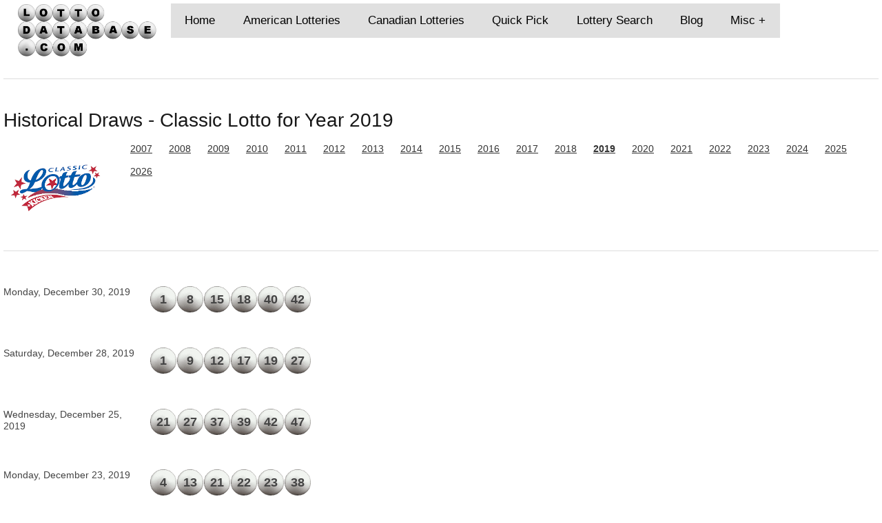

--- FILE ---
content_type: text/html; charset=UTF-8
request_url: https://www.lottodatabase.com/lotto-database/american-lotteries/classic-lotto/draw-history/2019
body_size: 5816
content:
<!DOCTYPE html>
<!--[if lt IE 7 ]><html class="ie ie6" lang="en"> <![endif]-->
<!--[if IE 7 ]><html class="ie ie7" lang="en"> <![endif]-->
<!--[if IE 8 ]><html class="ie ie8" lang="en"> <![endif]-->
<!--[if (gte IE 9)|!(IE)]><!--><html lang="en"> <!--<![endif]-->
<head>
<meta charset="utf-8">
<title lang="en-us">All draws for Classic Lotto - US Lottery in 2019 | Lotto Database</title>
<meta name="keywords" content="All draws for the Classic Lotto - US Lottery for 2019">
<meta name="description" content="All draws for the Classic Lotto - US Lottery for 2019">
<meta name="author" content="www.lottodatabase.com">
<meta name="viewport" content="width=device-width, initial-scale=1.0">
<link rel="stylesheet" href="/style.css">
<link rel="alternate" type="application/rss+xml" title="Subscribe to Lottodatabase.com" href="https://www.lottodatabase.com/rss.xml">
<!--[if lt IE 9]>
<script src="/js/html5shiv.js"></script>
<![endif]-->


<link rel="apple-touch-icon" sizes="180x180" href="/apple-touch-icon.png">
<link rel="icon" type="image/png" sizes="32x32" href="/favicon-32x32.png">
<link rel="icon" type="image/png" sizes="16x16" href="/favicon-16x16.png">
<link rel="manifest" href="/site.webmanifest">
<link rel="mask-icon" href="/safari-pinned-tab.svg" color="#5bbad5">
<meta name="msapplication-TileColor" content="#da532c">
<meta name="theme-color" content="#ffffff">
</head>
<body>
<script async src="//pagead2.googlesyndication.com/pagead/js/adsbygoogle.js"></script>
<script>
  (adsbygoogle = window.adsbygoogle || []).push({
    google_ad_client: "ca-pub-1732684466824712",
    enable_page_level_ads: true
  });
</script>
<nav>
<div id="logo">
<a href="https://www.lottodatabase.com"><img src="https://www.lottodatabase.com/imgs/lotto-database-logo.png" width="203" height="53" alt="Lotto Database Logo"></a>
</div>
<label for="drop" class="toggle">Menu &#9776;</label>
<input type="checkbox" id="drop">
<ul class="menu">
	<li><a href="https://www.lottodatabase.com">Home</a></li>
	<li><a href="https://www.lottodatabase.com/lotto-database/american-lotteries">American Lotteries</a></li>
	<li><a href="https://www.lottodatabase.com/lotto-database/canadian-lotteries">Canadian Lotteries</a></li>
	<li><a href="https://www.lottodatabase.com/lotto-database/quick-pick">Quick Pick</a></li>
	<li><a href="https://www.lottodatabase.com/lotto-database/lottery-search">Lottery Search</a></li>
	<li><a href="https://www.lottodatabase.com/lotto-database/blog">Blog</a></li>
	<li>
	<label for="drop-1" class="toggle">Misc +</label>
	<a href="https://www.lottodatabase.com/lotto-database/misc">Misc</a>
	<input type="checkbox" id="drop-1">
	<ul>
		<li><a href="https://www.lottodatabase.com/lotto-database/faqs">FAQs</a></li>
		<li><a href="https://www.lottodatabase.com/lotto-database/about">About</a></li>
		<li><a href="https://www.lottodatabase.com/lotto-database/contact-us">Contact</a></li>

	</ul>
	</li>
</ul>
</nav>
<hr>

<div class="section group">
<h2>Historical Draws - Classic Lotto for Year 2019</h2>
<img class="flleft" src="https://www.lottodatabase.com/imgs/us.oh.classiclotto.png" alt="Classic Lotto">
<p class="extraspace">&nbsp;&nbsp;&nbsp;&nbsp;&nbsp;<a href="https://www.lottodatabase.com/lotto-database/american-lotteries/classic-lotto/draw-history/2007">2007</a> &nbsp;&nbsp;&nbsp;&nbsp;&nbsp;<a href="https://www.lottodatabase.com/lotto-database/american-lotteries/classic-lotto/draw-history/2008">2008</a> &nbsp;&nbsp;&nbsp;&nbsp;&nbsp;<a href="https://www.lottodatabase.com/lotto-database/american-lotteries/classic-lotto/draw-history/2009">2009</a> &nbsp;&nbsp;&nbsp;&nbsp;&nbsp;<a href="https://www.lottodatabase.com/lotto-database/american-lotteries/classic-lotto/draw-history/2010">2010</a> &nbsp;&nbsp;&nbsp;&nbsp;&nbsp;<a href="https://www.lottodatabase.com/lotto-database/american-lotteries/classic-lotto/draw-history/2011">2011</a> &nbsp;&nbsp;&nbsp;&nbsp;&nbsp;<a href="https://www.lottodatabase.com/lotto-database/american-lotteries/classic-lotto/draw-history/2012">2012</a> &nbsp;&nbsp;&nbsp;&nbsp;&nbsp;<a href="https://www.lottodatabase.com/lotto-database/american-lotteries/classic-lotto/draw-history/2013">2013</a> &nbsp;&nbsp;&nbsp;&nbsp;&nbsp;<a href="https://www.lottodatabase.com/lotto-database/american-lotteries/classic-lotto/draw-history/2014">2014</a> &nbsp;&nbsp;&nbsp;&nbsp;&nbsp;<a href="https://www.lottodatabase.com/lotto-database/american-lotteries/classic-lotto/draw-history/2015">2015</a> &nbsp;&nbsp;&nbsp;&nbsp;&nbsp;<a href="https://www.lottodatabase.com/lotto-database/american-lotteries/classic-lotto/draw-history/2016">2016</a> &nbsp;&nbsp;&nbsp;&nbsp;&nbsp;<a href="https://www.lottodatabase.com/lotto-database/american-lotteries/classic-lotto/draw-history/2017">2017</a> &nbsp;&nbsp;&nbsp;&nbsp;&nbsp;<a href="https://www.lottodatabase.com/lotto-database/american-lotteries/classic-lotto/draw-history/2018">2018</a> &nbsp;&nbsp;&nbsp;&nbsp;&nbsp;<strong><a href="https://www.lottodatabase.com/lotto-database/american-lotteries/classic-lotto/draw-history/2019">2019</a></strong> &nbsp;&nbsp;&nbsp;&nbsp;&nbsp;<a href="https://www.lottodatabase.com/lotto-database/american-lotteries/classic-lotto/draw-history/2020">2020</a> &nbsp;&nbsp;&nbsp;&nbsp;&nbsp;<a href="https://www.lottodatabase.com/lotto-database/american-lotteries/classic-lotto/draw-history/2021">2021</a> &nbsp;&nbsp;&nbsp;&nbsp;&nbsp;<a href="https://www.lottodatabase.com/lotto-database/american-lotteries/classic-lotto/draw-history/2022">2022</a> &nbsp;&nbsp;&nbsp;&nbsp;&nbsp;<a href="https://www.lottodatabase.com/lotto-database/american-lotteries/classic-lotto/draw-history/2023">2023</a> &nbsp;&nbsp;&nbsp;&nbsp;&nbsp;<a href="https://www.lottodatabase.com/lotto-database/american-lotteries/classic-lotto/draw-history/2024">2024</a> &nbsp;&nbsp;&nbsp;&nbsp;&nbsp;<a href="https://www.lottodatabase.com/lotto-database/american-lotteries/classic-lotto/draw-history/2025">2025</a> &nbsp;&nbsp;&nbsp;&nbsp;&nbsp;<a href="https://www.lottodatabase.com/lotto-database/american-lotteries/classic-lotto/draw-history/2026">2026</a> </p><hr>
</div>
<div class="section group">
<div class="col s_8_12">
<div class="section group"><div class="col s_3_12">Monday, December 30, 2019</div><div class="col s_9_12"><div class="extraspace"><span class="white ball">1</span><span class="white ball">8</span><span class="white ball">15</span><span class="white ball">18</span><span class="white ball">40</span><span class="white ball">42</span><span>&nbsp;&nbsp;</span><span>&nbsp;&nbsp;</span><span>&nbsp;&nbsp;</span></div><br><br></div></div><div class="section group"><div class="col s_3_12">Saturday, December 28, 2019</div><div class="col s_9_12"><div class="extraspace"><span class="white ball">1</span><span class="white ball">9</span><span class="white ball">12</span><span class="white ball">17</span><span class="white ball">19</span><span class="white ball">27</span><span>&nbsp;&nbsp;</span><span>&nbsp;&nbsp;</span><span>&nbsp;&nbsp;</span></div><br><br></div></div><div class="section group"><div class="col s_3_12">Wednesday, December 25, 2019</div><div class="col s_9_12"><div class="extraspace"><span class="white ball">21</span><span class="white ball">27</span><span class="white ball">37</span><span class="white ball">39</span><span class="white ball">42</span><span class="white ball">47</span><span>&nbsp;&nbsp;</span><span>&nbsp;&nbsp;</span><span>&nbsp;&nbsp;</span></div><br><br></div></div><div class="section group"><div class="col s_3_12">Monday, December 23, 2019</div><div class="col s_9_12"><div class="extraspace"><span class="white ball">4</span><span class="white ball">13</span><span class="white ball">21</span><span class="white ball">22</span><span class="white ball">23</span><span class="white ball">38</span><span>&nbsp;&nbsp;</span><span>&nbsp;&nbsp;</span><span>&nbsp;&nbsp;</span></div><br><br></div></div><div class="section group"><div class="col s_3_12">Saturday, December 21, 2019</div><div class="col s_9_12"><div class="extraspace"><span class="white ball">10</span><span class="white ball">12</span><span class="white ball">22</span><span class="white ball">32</span><span class="white ball">38</span><span class="white ball">46</span><span>&nbsp;&nbsp;</span><span>&nbsp;&nbsp;</span><span>&nbsp;&nbsp;</span></div><br><br></div></div><div class="section group"><div class="col s_3_12">Wednesday, December 18, 2019</div><div class="col s_9_12"><div class="extraspace"><span class="white ball">26</span><span class="white ball">28</span><span class="white ball">33</span><span class="white ball">36</span><span class="white ball">44</span><span class="white ball">45</span><span>&nbsp;&nbsp;</span><span>&nbsp;&nbsp;</span><span>&nbsp;&nbsp;</span></div><br><br></div></div><div class="section group"><div class="col s_3_12">Monday, December 16, 2019</div><div class="col s_9_12"><div class="extraspace"><span class="white ball">1</span><span class="white ball">3</span><span class="white ball">6</span><span class="white ball">16</span><span class="white ball">22</span><span class="white ball">41</span><span>&nbsp;&nbsp;</span><span>&nbsp;&nbsp;</span><span>&nbsp;&nbsp;</span></div><br><br></div></div><div class="section group"><div class="col s_3_12">Saturday, December 14, 2019</div><div class="col s_9_12"><div class="extraspace"><span class="white ball">15</span><span class="white ball">23</span><span class="white ball">30</span><span class="white ball">35</span><span class="white ball">39</span><span class="white ball">42</span><span>&nbsp;&nbsp;</span><span>&nbsp;&nbsp;</span><span>&nbsp;&nbsp;</span></div><br><br></div></div><div class="section group"><div class="col s_3_12">Wednesday, December 11, 2019</div><div class="col s_9_12"><div class="extraspace"><span class="white ball">10</span><span class="white ball">24</span><span class="white ball">25</span><span class="white ball">40</span><span class="white ball">48</span><span class="white ball">49</span><span>&nbsp;&nbsp;</span><span>&nbsp;&nbsp;</span><span>&nbsp;&nbsp;</span></div><br><br></div></div><div class="section group"><div class="col s_3_12">Monday, December 9, 2019</div><div class="col s_9_12"><div class="extraspace"><span class="white ball">11</span><span class="white ball">22</span><span class="white ball">23</span><span class="white ball">37</span><span class="white ball">40</span><span class="white ball">46</span><span>&nbsp;&nbsp;</span><span>&nbsp;&nbsp;</span><span>&nbsp;&nbsp;</span></div><br><br></div></div><div class="section group"><div class="col s_3_12">Saturday, December 7, 2019</div><div class="col s_9_12"><div class="extraspace"><span class="white ball">7</span><span class="white ball">8</span><span class="white ball">17</span><span class="white ball">45</span><span class="white ball">48</span><span class="white ball">49</span><span>&nbsp;&nbsp;</span><span>&nbsp;&nbsp;</span><span>&nbsp;&nbsp;</span></div><br><br></div></div><div class="section group"><div class="col s_3_12">Wednesday, December 4, 2019</div><div class="col s_9_12"><div class="extraspace"><span class="white ball">3</span><span class="white ball">5</span><span class="white ball">10</span><span class="white ball">12</span><span class="white ball">25</span><span class="white ball">40</span><span>&nbsp;&nbsp;</span><span>&nbsp;&nbsp;</span><span>&nbsp;&nbsp;</span></div><br><br></div></div><div class="section group"><div class="col s_3_12">Monday, December 2, 2019</div><div class="col s_9_12"><div class="extraspace"><span class="white ball">8</span><span class="white ball">17</span><span class="white ball">21</span><span class="white ball">23</span><span class="white ball">33</span><span class="white ball">38</span><span>&nbsp;&nbsp;</span><span>&nbsp;&nbsp;</span><span>&nbsp;&nbsp;</span></div><br><br></div></div><div class="section group"><div class="col s_3_12">Saturday, November 30, 2019</div><div class="col s_9_12"><div class="extraspace"><span class="white ball">7</span><span class="white ball">20</span><span class="white ball">21</span><span class="white ball">28</span><span class="white ball">38</span><span class="white ball">39</span><span>&nbsp;&nbsp;</span><span>&nbsp;&nbsp;</span><span>&nbsp;&nbsp;</span></div><br><br></div></div><div class="section group"><div class="col s_3_12">Wednesday, November 27, 2019</div><div class="col s_9_12"><div class="extraspace"><span class="white ball">23</span><span class="white ball">25</span><span class="white ball">27</span><span class="white ball">44</span><span class="white ball">45</span><span class="white ball">46</span><span>&nbsp;&nbsp;</span><span>&nbsp;&nbsp;</span><span>&nbsp;&nbsp;</span></div><br><br></div></div><div class="section group"><div class="col s_3_12">Monday, November 25, 2019</div><div class="col s_9_12"><div class="extraspace"><span class="white ball">10</span><span class="white ball">13</span><span class="white ball">14</span><span class="white ball">27</span><span class="white ball">28</span><span class="white ball">33</span><span>&nbsp;&nbsp;</span><span>&nbsp;&nbsp;</span><span>&nbsp;&nbsp;</span></div><br><br></div></div><div class="section group"><div class="col s_3_12">Saturday, November 23, 2019</div><div class="col s_9_12"><div class="extraspace"><span class="white ball">3</span><span class="white ball">5</span><span class="white ball">14</span><span class="white ball">16</span><span class="white ball">23</span><span class="white ball">31</span><span>&nbsp;&nbsp;</span><span>&nbsp;&nbsp;</span><span>&nbsp;&nbsp;</span></div><br><br></div></div><div class="section group"><div class="col s_3_12">Wednesday, November 20, 2019</div><div class="col s_9_12"><div class="extraspace"><span class="white ball">8</span><span class="white ball">10</span><span class="white ball">15</span><span class="white ball">18</span><span class="white ball">29</span><span class="white ball">37</span><span>&nbsp;&nbsp;</span><span>&nbsp;&nbsp;</span><span>&nbsp;&nbsp;</span></div><br><br></div></div><div class="section group"><div class="col s_3_12">Monday, November 18, 2019</div><div class="col s_9_12"><div class="extraspace"><span class="white ball">13</span><span class="white ball">19</span><span class="white ball">26</span><span class="white ball">29</span><span class="white ball">35</span><span class="white ball">45</span><span>&nbsp;&nbsp;</span><span>&nbsp;&nbsp;</span><span>&nbsp;&nbsp;</span></div><br><br></div></div><div class="section group"><div class="col s_3_12">Saturday, November 16, 2019</div><div class="col s_9_12"><div class="extraspace"><span class="white ball">17</span><span class="white ball">21</span><span class="white ball">22</span><span class="white ball">25</span><span class="white ball">37</span><span class="white ball">46</span><span>&nbsp;&nbsp;</span><span>&nbsp;&nbsp;</span><span>&nbsp;&nbsp;</span></div><br><br></div></div><div class="section group"><div class="col s_3_12">Wednesday, November 13, 2019</div><div class="col s_9_12"><div class="extraspace"><span class="white ball">2</span><span class="white ball">11</span><span class="white ball">12</span><span class="white ball">17</span><span class="white ball">33</span><span class="white ball">39</span><span>&nbsp;&nbsp;</span><span>&nbsp;&nbsp;</span><span>&nbsp;&nbsp;</span></div><br><br></div></div><div class="section group"><div class="col s_3_12">Monday, November 11, 2019</div><div class="col s_9_12"><div class="extraspace"><span class="white ball">4</span><span class="white ball">15</span><span class="white ball">20</span><span class="white ball">32</span><span class="white ball">44</span><span class="white ball">49</span><span>&nbsp;&nbsp;</span><span>&nbsp;&nbsp;</span><span>&nbsp;&nbsp;</span></div><br><br></div></div><div class="section group"><div class="col s_3_12">Saturday, November 9, 2019</div><div class="col s_9_12"><div class="extraspace"><span class="white ball">19</span><span class="white ball">26</span><span class="white ball">34</span><span class="white ball">41</span><span class="white ball">45</span><span class="white ball">48</span><span>&nbsp;&nbsp;</span><span>&nbsp;&nbsp;</span><span>&nbsp;&nbsp;</span></div><br><br></div></div><div class="section group"><div class="col s_3_12">Wednesday, November 6, 2019</div><div class="col s_9_12"><div class="extraspace"><span class="white ball">2</span><span class="white ball">9</span><span class="white ball">15</span><span class="white ball">28</span><span class="white ball">40</span><span class="white ball">47</span><span>&nbsp;&nbsp;</span><span>&nbsp;&nbsp;</span><span>&nbsp;&nbsp;</span></div><br><br></div></div><div class="section group"><div class="col s_3_12">Monday, November 4, 2019</div><div class="col s_9_12"><div class="extraspace"><span class="white ball">2</span><span class="white ball">24</span><span class="white ball">37</span><span class="white ball">39</span><span class="white ball">40</span><span class="white ball">49</span><span>&nbsp;&nbsp;</span><span>&nbsp;&nbsp;</span><span>&nbsp;&nbsp;</span></div><br><br></div></div><div class="section group"><div class="col s_3_12">Saturday, November 2, 2019</div><div class="col s_9_12"><div class="extraspace"><span class="white ball">13</span><span class="white ball">15</span><span class="white ball">19</span><span class="white ball">22</span><span class="white ball">24</span><span class="white ball">25</span><span>&nbsp;&nbsp;</span><span>&nbsp;&nbsp;</span><span>&nbsp;&nbsp;</span></div><br><br></div></div><div class="section group"><div class="col s_3_12">Wednesday, October 30, 2019</div><div class="col s_9_12"><div class="extraspace"><span class="white ball">17</span><span class="white ball">18</span><span class="white ball">25</span><span class="white ball">28</span><span class="white ball">29</span><span class="white ball">45</span><span>&nbsp;&nbsp;</span><span>&nbsp;&nbsp;</span><span>&nbsp;&nbsp;</span></div><br><br></div></div><div class="section group"><div class="col s_3_12">Monday, October 28, 2019</div><div class="col s_9_12"><div class="extraspace"><span class="white ball">11</span><span class="white ball">19</span><span class="white ball">33</span><span class="white ball">36</span><span class="white ball">44</span><span class="white ball">49</span><span>&nbsp;&nbsp;</span><span>&nbsp;&nbsp;</span><span>&nbsp;&nbsp;</span></div><br><br></div></div><div class="section group"><div class="col s_3_12">Saturday, October 26, 2019</div><div class="col s_9_12"><div class="extraspace"><span class="white ball">8</span><span class="white ball">9</span><span class="white ball">16</span><span class="white ball">19</span><span class="white ball">20</span><span class="white ball">26</span><span>&nbsp;&nbsp;</span><span>&nbsp;&nbsp;</span><span>&nbsp;&nbsp;</span></div><br><br></div></div><div class="section group"><div class="col s_3_12">Wednesday, October 23, 2019</div><div class="col s_9_12"><div class="extraspace"><span class="white ball">2</span><span class="white ball">11</span><span class="white ball">15</span><span class="white ball">30</span><span class="white ball">32</span><span class="white ball">44</span><span>&nbsp;&nbsp;</span><span>&nbsp;&nbsp;</span><span>&nbsp;&nbsp;</span></div><br><br></div></div><div class="section group"><div class="col s_3_12">Monday, October 21, 2019</div><div class="col s_9_12"><div class="extraspace"><span class="white ball">2</span><span class="white ball">23</span><span class="white ball">35</span><span class="white ball">38</span><span class="white ball">41</span><span class="white ball">49</span><span>&nbsp;&nbsp;</span><span>&nbsp;&nbsp;</span><span>&nbsp;&nbsp;</span></div><br><br></div></div><div class="section group"><div class="col s_3_12">Saturday, October 19, 2019</div><div class="col s_9_12"><div class="extraspace"><span class="white ball">14</span><span class="white ball">20</span><span class="white ball">40</span><span class="white ball">43</span><span class="white ball">44</span><span class="white ball">47</span><span>&nbsp;&nbsp;</span><span>&nbsp;&nbsp;</span><span>&nbsp;&nbsp;</span></div><br><br></div></div><div class="section group"><div class="col s_3_12">Wednesday, October 16, 2019</div><div class="col s_9_12"><div class="extraspace"><span class="white ball">2</span><span class="white ball">27</span><span class="white ball">30</span><span class="white ball">32</span><span class="white ball">38</span><span class="white ball">40</span><span>&nbsp;&nbsp;</span><span>&nbsp;&nbsp;</span><span>&nbsp;&nbsp;</span></div><br><br></div></div><div class="section group"><div class="col s_3_12">Monday, October 14, 2019</div><div class="col s_9_12"><div class="extraspace"><span class="white ball">12</span><span class="white ball">13</span><span class="white ball">14</span><span class="white ball">24</span><span class="white ball">35</span><span class="white ball">46</span><span>&nbsp;&nbsp;</span><span>&nbsp;&nbsp;</span><span>&nbsp;&nbsp;</span></div><br><br></div></div><div class="section group"><div class="col s_3_12">Saturday, October 12, 2019</div><div class="col s_9_12"><div class="extraspace"><span class="white ball">6</span><span class="white ball">12</span><span class="white ball">22</span><span class="white ball">23</span><span class="white ball">29</span><span class="white ball">31</span><span>&nbsp;&nbsp;</span><span>&nbsp;&nbsp;</span><span>&nbsp;&nbsp;</span></div><br><br></div></div><div class="section group"><div class="col s_3_12">Wednesday, October 9, 2019</div><div class="col s_9_12"><div class="extraspace"><span class="white ball">2</span><span class="white ball">8</span><span class="white ball">29</span><span class="white ball">33</span><span class="white ball">37</span><span class="white ball">40</span><span>&nbsp;&nbsp;</span><span>&nbsp;&nbsp;</span><span>&nbsp;&nbsp;</span></div><br><br></div></div><div class="section group"><div class="col s_3_12">Monday, October 7, 2019</div><div class="col s_9_12"><div class="extraspace"><span class="white ball">13</span><span class="white ball">16</span><span class="white ball">25</span><span class="white ball">43</span><span class="white ball">44</span><span class="white ball">48</span><span>&nbsp;&nbsp;</span><span>&nbsp;&nbsp;</span><span>&nbsp;&nbsp;</span></div><br><br></div></div><div class="section group"><div class="col s_3_12">Saturday, October 5, 2019</div><div class="col s_9_12"><div class="extraspace"><span class="white ball">4</span><span class="white ball">11</span><span class="white ball">15</span><span class="white ball">30</span><span class="white ball">44</span><span class="white ball">48</span><span>&nbsp;&nbsp;</span><span>&nbsp;&nbsp;</span><span>&nbsp;&nbsp;</span></div><br><br></div></div><div class="section group"><div class="col s_3_12">Wednesday, October 2, 2019</div><div class="col s_9_12"><div class="extraspace"><span class="white ball">1</span><span class="white ball">19</span><span class="white ball">24</span><span class="white ball">32</span><span class="white ball">34</span><span class="white ball">40</span><span>&nbsp;&nbsp;</span><span>&nbsp;&nbsp;</span><span>&nbsp;&nbsp;</span></div><br><br></div></div><div class="section group"><div class="col s_3_12">Monday, September 30, 2019</div><div class="col s_9_12"><div class="extraspace"><span class="white ball">5</span><span class="white ball">8</span><span class="white ball">11</span><span class="white ball">21</span><span class="white ball">24</span><span class="white ball">32</span><span>&nbsp;&nbsp;</span><span>&nbsp;&nbsp;</span><span>&nbsp;&nbsp;</span></div><br><br></div></div><div class="section group"><div class="col s_3_12">Saturday, September 28, 2019</div><div class="col s_9_12"><div class="extraspace"><span class="white ball">1</span><span class="white ball">13</span><span class="white ball">15</span><span class="white ball">21</span><span class="white ball">28</span><span class="white ball">36</span><span>&nbsp;&nbsp;</span><span>&nbsp;&nbsp;</span><span>&nbsp;&nbsp;</span></div><br><br></div></div><div class="section group"><div class="col s_3_12">Wednesday, September 25, 2019</div><div class="col s_9_12"><div class="extraspace"><span class="white ball">15</span><span class="white ball">25</span><span class="white ball">27</span><span class="white ball">33</span><span class="white ball">35</span><span class="white ball">43</span><span>&nbsp;&nbsp;</span><span>&nbsp;&nbsp;</span><span>&nbsp;&nbsp;</span></div><br><br></div></div><div class="section group"><div class="col s_3_12">Monday, September 23, 2019</div><div class="col s_9_12"><div class="extraspace"><span class="white ball">1</span><span class="white ball">9</span><span class="white ball">13</span><span class="white ball">38</span><span class="white ball">45</span><span class="white ball">49</span><span>&nbsp;&nbsp;</span><span>&nbsp;&nbsp;</span><span>&nbsp;&nbsp;</span></div><br><br></div></div><div class="section group"><div class="col s_3_12">Saturday, September 21, 2019</div><div class="col s_9_12"><div class="extraspace"><span class="white ball">6</span><span class="white ball">10</span><span class="white ball">19</span><span class="white ball">20</span><span class="white ball">28</span><span class="white ball">47</span><span>&nbsp;&nbsp;</span><span>&nbsp;&nbsp;</span><span>&nbsp;&nbsp;</span></div><br><br></div></div><div class="section group"><div class="col s_3_12">Wednesday, September 18, 2019</div><div class="col s_9_12"><div class="extraspace"><span class="white ball">18</span><span class="white ball">26</span><span class="white ball">30</span><span class="white ball">36</span><span class="white ball">42</span><span class="white ball">45</span><span>&nbsp;&nbsp;</span><span>&nbsp;&nbsp;</span><span>&nbsp;&nbsp;</span></div><br><br></div></div><div class="section group"><div class="col s_3_12">Monday, September 16, 2019</div><div class="col s_9_12"><div class="extraspace"><span class="white ball">3</span><span class="white ball">12</span><span class="white ball">15</span><span class="white ball">24</span><span class="white ball">32</span><span class="white ball">40</span><span>&nbsp;&nbsp;</span><span>&nbsp;&nbsp;</span><span>&nbsp;&nbsp;</span></div><br><br></div></div><div class="section group"><div class="col s_3_12">Saturday, September 14, 2019</div><div class="col s_9_12"><div class="extraspace"><span class="white ball">8</span><span class="white ball">20</span><span class="white ball">24</span><span class="white ball">26</span><span class="white ball">36</span><span class="white ball">41</span><span>&nbsp;&nbsp;</span><span>&nbsp;&nbsp;</span><span>&nbsp;&nbsp;</span></div><br><br></div></div><div class="section group"><div class="col s_3_12">Wednesday, September 11, 2019</div><div class="col s_9_12"><div class="extraspace"><span class="white ball">1</span><span class="white ball">4</span><span class="white ball">21</span><span class="white ball">30</span><span class="white ball">32</span><span class="white ball">44</span><span>&nbsp;&nbsp;</span><span>&nbsp;&nbsp;</span><span>&nbsp;&nbsp;</span></div><br><br></div></div><div class="section group"><div class="col s_3_12">Monday, September 9, 2019</div><div class="col s_9_12"><div class="extraspace"><span class="white ball">8</span><span class="white ball">12</span><span class="white ball">23</span><span class="white ball">30</span><span class="white ball">34</span><span class="white ball">43</span><span>&nbsp;&nbsp;</span><span>&nbsp;&nbsp;</span><span>&nbsp;&nbsp;</span></div><br><br></div></div><div class="section group"><div class="col s_3_12">Saturday, September 7, 2019</div><div class="col s_9_12"><div class="extraspace"><span class="white ball">5</span><span class="white ball">10</span><span class="white ball">26</span><span class="white ball">34</span><span class="white ball">35</span><span class="white ball">44</span><span>&nbsp;&nbsp;</span><span>&nbsp;&nbsp;</span><span>&nbsp;&nbsp;</span></div><br><br></div></div><div class="section group"><div class="col s_3_12">Wednesday, September 4, 2019</div><div class="col s_9_12"><div class="extraspace"><span class="white ball">12</span><span class="white ball">24</span><span class="white ball">37</span><span class="white ball">41</span><span class="white ball">42</span><span class="white ball">48</span><span>&nbsp;&nbsp;</span><span>&nbsp;&nbsp;</span><span>&nbsp;&nbsp;</span></div><br><br></div></div><div class="section group"><div class="col s_3_12">Monday, September 2, 2019</div><div class="col s_9_12"><div class="extraspace"><span class="white ball">4</span><span class="white ball">5</span><span class="white ball">29</span><span class="white ball">32</span><span class="white ball">41</span><span class="white ball">46</span><span>&nbsp;&nbsp;</span><span>&nbsp;&nbsp;</span><span>&nbsp;&nbsp;</span></div><br><br></div></div><div class="section group"><div class="col s_3_12">Saturday, August 31, 2019</div><div class="col s_9_12"><div class="extraspace"><span class="white ball">9</span><span class="white ball">18</span><span class="white ball">31</span><span class="white ball">35</span><span class="white ball">39</span><span class="white ball">42</span><span>&nbsp;&nbsp;</span><span>&nbsp;&nbsp;</span><span>&nbsp;&nbsp;</span></div><br><br></div></div><div class="section group"><div class="col s_3_12">Wednesday, August 28, 2019</div><div class="col s_9_12"><div class="extraspace"><span class="white ball">3</span><span class="white ball">6</span><span class="white ball">26</span><span class="white ball">40</span><span class="white ball">41</span><span class="white ball">46</span><span>&nbsp;&nbsp;</span><span>&nbsp;&nbsp;</span><span>&nbsp;&nbsp;</span></div><br><br></div></div><div class="section group"><div class="col s_3_12">Monday, August 26, 2019</div><div class="col s_9_12"><div class="extraspace"><span class="white ball">19</span><span class="white ball">25</span><span class="white ball">26</span><span class="white ball">28</span><span class="white ball">48</span><span class="white ball">49</span><span>&nbsp;&nbsp;</span><span>&nbsp;&nbsp;</span><span>&nbsp;&nbsp;</span></div><br><br></div></div><div class="section group"><div class="col s_3_12">Saturday, August 24, 2019</div><div class="col s_9_12"><div class="extraspace"><span class="white ball">2</span><span class="white ball">9</span><span class="white ball">26</span><span class="white ball">38</span><span class="white ball">44</span><span class="white ball">48</span><span>&nbsp;&nbsp;</span><span>&nbsp;&nbsp;</span><span>&nbsp;&nbsp;</span></div><br><br></div></div><div class="section group"><div class="col s_3_12">Wednesday, August 21, 2019</div><div class="col s_9_12"><div class="extraspace"><span class="white ball">11</span><span class="white ball">24</span><span class="white ball">26</span><span class="white ball">28</span><span class="white ball">44</span><span class="white ball">45</span><span>&nbsp;&nbsp;</span><span>&nbsp;&nbsp;</span><span>&nbsp;&nbsp;</span></div><br><br></div></div><div class="section group"><div class="col s_3_12">Monday, August 19, 2019</div><div class="col s_9_12"><div class="extraspace"><span class="white ball">1</span><span class="white ball">5</span><span class="white ball">20</span><span class="white ball">32</span><span class="white ball">40</span><span class="white ball">49</span><span>&nbsp;&nbsp;</span><span>&nbsp;&nbsp;</span><span>&nbsp;&nbsp;</span></div><br><br></div></div><div class="section group"><div class="col s_3_12">Saturday, August 17, 2019</div><div class="col s_9_12"><div class="extraspace"><span class="white ball">4</span><span class="white ball">19</span><span class="white ball">28</span><span class="white ball">33</span><span class="white ball">37</span><span class="white ball">45</span><span>&nbsp;&nbsp;</span><span>&nbsp;&nbsp;</span><span>&nbsp;&nbsp;</span></div><br><br></div></div><div class="section group"><div class="col s_3_12">Wednesday, August 14, 2019</div><div class="col s_9_12"><div class="extraspace"><span class="white ball">16</span><span class="white ball">19</span><span class="white ball">22</span><span class="white ball">34</span><span class="white ball">38</span><span class="white ball">44</span><span>&nbsp;&nbsp;</span><span>&nbsp;&nbsp;</span><span>&nbsp;&nbsp;</span></div><br><br></div></div><div class="section group"><div class="col s_3_12">Monday, August 12, 2019</div><div class="col s_9_12"><div class="extraspace"><span class="white ball">6</span><span class="white ball">15</span><span class="white ball">32</span><span class="white ball">34</span><span class="white ball">36</span><span class="white ball">42</span><span>&nbsp;&nbsp;</span><span>&nbsp;&nbsp;</span><span>&nbsp;&nbsp;</span></div><br><br></div></div><div class="section group"><div class="col s_3_12">Saturday, August 10, 2019</div><div class="col s_9_12"><div class="extraspace"><span class="white ball">18</span><span class="white ball">20</span><span class="white ball">28</span><span class="white ball">29</span><span class="white ball">46</span><span class="white ball">47</span><span>&nbsp;&nbsp;</span><span>&nbsp;&nbsp;</span><span>&nbsp;&nbsp;</span></div><br><br></div></div><div class="section group"><div class="col s_3_12">Wednesday, August 7, 2019</div><div class="col s_9_12"><div class="extraspace"><span class="white ball">3</span><span class="white ball">15</span><span class="white ball">28</span><span class="white ball">37</span><span class="white ball">38</span><span class="white ball">49</span><span>&nbsp;&nbsp;</span><span>&nbsp;&nbsp;</span><span>&nbsp;&nbsp;</span></div><br><br></div></div><div class="section group"><div class="col s_3_12">Monday, August 5, 2019</div><div class="col s_9_12"><div class="extraspace"><span class="white ball">9</span><span class="white ball">23</span><span class="white ball">24</span><span class="white ball">28</span><span class="white ball">34</span><span class="white ball">49</span><span>&nbsp;&nbsp;</span><span>&nbsp;&nbsp;</span><span>&nbsp;&nbsp;</span></div><br><br></div></div><div class="section group"><div class="col s_3_12">Saturday, August 3, 2019</div><div class="col s_9_12"><div class="extraspace"><span class="white ball">13</span><span class="white ball">36</span><span class="white ball">37</span><span class="white ball">41</span><span class="white ball">46</span><span class="white ball">47</span><span>&nbsp;&nbsp;</span><span>&nbsp;&nbsp;</span><span>&nbsp;&nbsp;</span></div><br><br></div></div><div class="section group"><div class="col s_3_12">Wednesday, July 31, 2019</div><div class="col s_9_12"><div class="extraspace"><span class="white ball">11</span><span class="white ball">21</span><span class="white ball">26</span><span class="white ball">27</span><span class="white ball">32</span><span class="white ball">40</span><span>&nbsp;&nbsp;</span><span>&nbsp;&nbsp;</span><span>&nbsp;&nbsp;</span></div><br><br></div></div><div class="section group"><div class="col s_3_12">Monday, July 29, 2019</div><div class="col s_9_12"><div class="extraspace"><span class="white ball">8</span><span class="white ball">22</span><span class="white ball">27</span><span class="white ball">35</span><span class="white ball">41</span><span class="white ball">45</span><span>&nbsp;&nbsp;</span><span>&nbsp;&nbsp;</span><span>&nbsp;&nbsp;</span></div><br><br></div></div><div class="section group"><div class="col s_3_12">Saturday, July 27, 2019</div><div class="col s_9_12"><div class="extraspace"><span class="white ball">6</span><span class="white ball">13</span><span class="white ball">20</span><span class="white ball">21</span><span class="white ball">27</span><span class="white ball">35</span><span>&nbsp;&nbsp;</span><span>&nbsp;&nbsp;</span><span>&nbsp;&nbsp;</span></div><br><br></div></div><div class="section group"><div class="col s_3_12">Wednesday, July 24, 2019</div><div class="col s_9_12"><div class="extraspace"><span class="white ball">2</span><span class="white ball">6</span><span class="white ball">12</span><span class="white ball">27</span><span class="white ball">37</span><span class="white ball">38</span><span>&nbsp;&nbsp;</span><span>&nbsp;&nbsp;</span><span>&nbsp;&nbsp;</span></div><br><br></div></div><div class="section group"><div class="col s_3_12">Monday, July 22, 2019</div><div class="col s_9_12"><div class="extraspace"><span class="white ball">8</span><span class="white ball">11</span><span class="white ball">26</span><span class="white ball">28</span><span class="white ball">31</span><span class="white ball">44</span><span>&nbsp;&nbsp;</span><span>&nbsp;&nbsp;</span><span>&nbsp;&nbsp;</span></div><br><br></div></div><div class="section group"><div class="col s_3_12">Saturday, July 20, 2019</div><div class="col s_9_12"><div class="extraspace"><span class="white ball">2</span><span class="white ball">5</span><span class="white ball">9</span><span class="white ball">14</span><span class="white ball">23</span><span class="white ball">24</span><span>&nbsp;&nbsp;</span><span>&nbsp;&nbsp;</span><span>&nbsp;&nbsp;</span></div><br><br></div></div><div class="section group"><div class="col s_3_12">Wednesday, July 17, 2019</div><div class="col s_9_12"><div class="extraspace"><span class="white ball">1</span><span class="white ball">14</span><span class="white ball">18</span><span class="white ball">26</span><span class="white ball">44</span><span class="white ball">45</span><span>&nbsp;&nbsp;</span><span>&nbsp;&nbsp;</span><span>&nbsp;&nbsp;</span></div><br><br></div></div><div class="section group"><div class="col s_3_12">Monday, July 15, 2019</div><div class="col s_9_12"><div class="extraspace"><span class="white ball">6</span><span class="white ball">11</span><span class="white ball">28</span><span class="white ball">32</span><span class="white ball">44</span><span class="white ball">46</span><span>&nbsp;&nbsp;</span><span>&nbsp;&nbsp;</span><span>&nbsp;&nbsp;</span></div><br><br></div></div><div class="section group"><div class="col s_3_12">Saturday, July 13, 2019</div><div class="col s_9_12"><div class="extraspace"><span class="white ball">5</span><span class="white ball">14</span><span class="white ball">19</span><span class="white ball">21</span><span class="white ball">22</span><span class="white ball">42</span><span>&nbsp;&nbsp;</span><span>&nbsp;&nbsp;</span><span>&nbsp;&nbsp;</span></div><br><br></div></div><div class="section group"><div class="col s_3_12">Wednesday, July 10, 2019</div><div class="col s_9_12"><div class="extraspace"><span class="white ball">1</span><span class="white ball">11</span><span class="white ball">12</span><span class="white ball">23</span><span class="white ball">32</span><span class="white ball">47</span><span>&nbsp;&nbsp;</span><span>&nbsp;&nbsp;</span><span>&nbsp;&nbsp;</span></div><br><br></div></div><div class="section group"><div class="col s_3_12">Monday, July 8, 2019</div><div class="col s_9_12"><div class="extraspace"><span class="white ball">4</span><span class="white ball">14</span><span class="white ball">15</span><span class="white ball">16</span><span class="white ball">32</span><span class="white ball">35</span><span>&nbsp;&nbsp;</span><span>&nbsp;&nbsp;</span><span>&nbsp;&nbsp;</span></div><br><br></div></div><div class="section group"><div class="col s_3_12">Saturday, July 6, 2019</div><div class="col s_9_12"><div class="extraspace"><span class="white ball">2</span><span class="white ball">10</span><span class="white ball">11</span><span class="white ball">24</span><span class="white ball">35</span><span class="white ball">37</span><span>&nbsp;&nbsp;</span><span>&nbsp;&nbsp;</span><span>&nbsp;&nbsp;</span></div><br><br></div></div><div class="section group"><div class="col s_3_12">Wednesday, July 3, 2019</div><div class="col s_9_12"><div class="extraspace"><span class="white ball">5</span><span class="white ball">7</span><span class="white ball">26</span><span class="white ball">32</span><span class="white ball">38</span><span class="white ball">49</span><span>&nbsp;&nbsp;</span><span>&nbsp;&nbsp;</span><span>&nbsp;&nbsp;</span></div><br><br></div></div><div class="section group"><div class="col s_3_12">Monday, July 1, 2019</div><div class="col s_9_12"><div class="extraspace"><span class="white ball">4</span><span class="white ball">6</span><span class="white ball">29</span><span class="white ball">31</span><span class="white ball">34</span><span class="white ball">35</span><span>&nbsp;&nbsp;</span><span>&nbsp;&nbsp;</span><span>&nbsp;&nbsp;</span></div><br><br></div></div><div class="section group"><div class="col s_3_12">Saturday, June 29, 2019</div><div class="col s_9_12"><div class="extraspace"><span class="white ball">1</span><span class="white ball">9</span><span class="white ball">10</span><span class="white ball">12</span><span class="white ball">29</span><span class="white ball">35</span><span>&nbsp;&nbsp;</span><span>&nbsp;&nbsp;</span><span>&nbsp;&nbsp;</span></div><br><br></div></div><div class="section group"><div class="col s_3_12">Wednesday, June 26, 2019</div><div class="col s_9_12"><div class="extraspace"><span class="white ball">3</span><span class="white ball">4</span><span class="white ball">23</span><span class="white ball">25</span><span class="white ball">26</span><span class="white ball">39</span><span>&nbsp;&nbsp;</span><span>&nbsp;&nbsp;</span><span>&nbsp;&nbsp;</span></div><br><br></div></div><div class="section group"><div class="col s_3_12">Monday, June 24, 2019</div><div class="col s_9_12"><div class="extraspace"><span class="white ball">1</span><span class="white ball">6</span><span class="white ball">21</span><span class="white ball">22</span><span class="white ball">47</span><span class="white ball">48</span><span>&nbsp;&nbsp;</span><span>&nbsp;&nbsp;</span><span>&nbsp;&nbsp;</span></div><br><br></div></div><div class="section group"><div class="col s_3_12">Saturday, June 22, 2019</div><div class="col s_9_12"><div class="extraspace"><span class="white ball">6</span><span class="white ball">25</span><span class="white ball">30</span><span class="white ball">32</span><span class="white ball">37</span><span class="white ball">45</span><span>&nbsp;&nbsp;</span><span>&nbsp;&nbsp;</span><span>&nbsp;&nbsp;</span></div><br><br></div></div><div class="section group"><div class="col s_3_12">Wednesday, June 19, 2019</div><div class="col s_9_12"><div class="extraspace"><span class="white ball">5</span><span class="white ball">10</span><span class="white ball">13</span><span class="white ball">22</span><span class="white ball">27</span><span class="white ball">48</span><span>&nbsp;&nbsp;</span><span>&nbsp;&nbsp;</span><span>&nbsp;&nbsp;</span></div><br><br></div></div><div class="section group"><div class="col s_3_12">Monday, June 17, 2019</div><div class="col s_9_12"><div class="extraspace"><span class="white ball">15</span><span class="white ball">20</span><span class="white ball">21</span><span class="white ball">29</span><span class="white ball">39</span><span class="white ball">42</span><span>&nbsp;&nbsp;</span><span>&nbsp;&nbsp;</span><span>&nbsp;&nbsp;</span></div><br><br></div></div><div class="section group"><div class="col s_3_12">Saturday, June 15, 2019</div><div class="col s_9_12"><div class="extraspace"><span class="white ball">6</span><span class="white ball">8</span><span class="white ball">14</span><span class="white ball">17</span><span class="white ball">22</span><span class="white ball">29</span><span>&nbsp;&nbsp;</span><span>&nbsp;&nbsp;</span><span>&nbsp;&nbsp;</span></div><br><br></div></div><div class="section group"><div class="col s_3_12">Wednesday, June 12, 2019</div><div class="col s_9_12"><div class="extraspace"><span class="white ball">5</span><span class="white ball">13</span><span class="white ball">24</span><span class="white ball">26</span><span class="white ball">46</span><span class="white ball">49</span><span>&nbsp;&nbsp;</span><span>&nbsp;&nbsp;</span><span>&nbsp;&nbsp;</span></div><br><br></div></div><div class="section group"><div class="col s_3_12">Monday, June 10, 2019</div><div class="col s_9_12"><div class="extraspace"><span class="white ball">9</span><span class="white ball">10</span><span class="white ball">12</span><span class="white ball">23</span><span class="white ball">32</span><span class="white ball">35</span><span>&nbsp;&nbsp;</span><span>&nbsp;&nbsp;</span><span>&nbsp;&nbsp;</span></div><br><br></div></div><div class="section group"><div class="col s_3_12">Saturday, June 8, 2019</div><div class="col s_9_12"><div class="extraspace"><span class="white ball">9</span><span class="white ball">10</span><span class="white ball">13</span><span class="white ball">14</span><span class="white ball">34</span><span class="white ball">46</span><span>&nbsp;&nbsp;</span><span>&nbsp;&nbsp;</span><span>&nbsp;&nbsp;</span></div><br><br></div></div><div class="section group"><div class="col s_3_12">Wednesday, June 5, 2019</div><div class="col s_9_12"><div class="extraspace"><span class="white ball">12</span><span class="white ball">15</span><span class="white ball">25</span><span class="white ball">34</span><span class="white ball">42</span><span class="white ball">45</span><span>&nbsp;&nbsp;</span><span>&nbsp;&nbsp;</span><span>&nbsp;&nbsp;</span></div><br><br></div></div><div class="section group"><div class="col s_3_12">Monday, June 3, 2019</div><div class="col s_9_12"><div class="extraspace"><span class="white ball">1</span><span class="white ball">25</span><span class="white ball">26</span><span class="white ball">33</span><span class="white ball">34</span><span class="white ball">35</span><span>&nbsp;&nbsp;</span><span>&nbsp;&nbsp;</span><span>&nbsp;&nbsp;</span></div><br><br></div></div><div class="section group"><div class="col s_3_12">Saturday, June 1, 2019</div><div class="col s_9_12"><div class="extraspace"><span class="white ball">2</span><span class="white ball">20</span><span class="white ball">35</span><span class="white ball">39</span><span class="white ball">45</span><span class="white ball">47</span><span>&nbsp;&nbsp;</span><span>&nbsp;&nbsp;</span><span>&nbsp;&nbsp;</span></div><br><br></div></div><div class="section group"><div class="col s_3_12">Wednesday, May 29, 2019</div><div class="col s_9_12"><div class="extraspace"><span class="white ball">9</span><span class="white ball">23</span><span class="white ball">25</span><span class="white ball">27</span><span class="white ball">32</span><span class="white ball">48</span><span>&nbsp;&nbsp;</span><span>&nbsp;&nbsp;</span><span>&nbsp;&nbsp;</span></div><br><br></div></div><div class="section group"><div class="col s_3_12">Monday, May 27, 2019</div><div class="col s_9_12"><div class="extraspace"><span class="white ball">5</span><span class="white ball">10</span><span class="white ball">19</span><span class="white ball">25</span><span class="white ball">38</span><span class="white ball">39</span><span>&nbsp;&nbsp;</span><span>&nbsp;&nbsp;</span><span>&nbsp;&nbsp;</span></div><br><br></div></div><div class="section group"><div class="col s_3_12">Saturday, May 25, 2019</div><div class="col s_9_12"><div class="extraspace"><span class="white ball">2</span><span class="white ball">8</span><span class="white ball">24</span><span class="white ball">31</span><span class="white ball">35</span><span class="white ball">49</span><span>&nbsp;&nbsp;</span><span>&nbsp;&nbsp;</span><span>&nbsp;&nbsp;</span></div><br><br></div></div><div class="section group"><div class="col s_3_12">Wednesday, May 22, 2019</div><div class="col s_9_12"><div class="extraspace"><span class="white ball">4</span><span class="white ball">10</span><span class="white ball">16</span><span class="white ball">22</span><span class="white ball">25</span><span class="white ball">49</span><span>&nbsp;&nbsp;</span><span>&nbsp;&nbsp;</span><span>&nbsp;&nbsp;</span></div><br><br></div></div><div class="section group"><div class="col s_3_12">Monday, May 20, 2019</div><div class="col s_9_12"><div class="extraspace"><span class="white ball">1</span><span class="white ball">9</span><span class="white ball">11</span><span class="white ball">19</span><span class="white ball">33</span><span class="white ball">34</span><span>&nbsp;&nbsp;</span><span>&nbsp;&nbsp;</span><span>&nbsp;&nbsp;</span></div><br><br></div></div><div class="section group"><div class="col s_3_12">Saturday, May 18, 2019</div><div class="col s_9_12"><div class="extraspace"><span class="white ball">5</span><span class="white ball">17</span><span class="white ball">20</span><span class="white ball">28</span><span class="white ball">30</span><span class="white ball">38</span><span>&nbsp;&nbsp;</span><span>&nbsp;&nbsp;</span><span>&nbsp;&nbsp;</span></div><br><br></div></div><div class="section group"><div class="col s_3_12">Wednesday, May 15, 2019</div><div class="col s_9_12"><div class="extraspace"><span class="white ball">2</span><span class="white ball">7</span><span class="white ball">29</span><span class="white ball">30</span><span class="white ball">33</span><span class="white ball">41</span><span>&nbsp;&nbsp;</span><span>&nbsp;&nbsp;</span><span>&nbsp;&nbsp;</span></div><br><br></div></div><div class="section group"><div class="col s_3_12">Monday, May 13, 2019</div><div class="col s_9_12"><div class="extraspace"><span class="white ball">14</span><span class="white ball">24</span><span class="white ball">28</span><span class="white ball">38</span><span class="white ball">39</span><span class="white ball">40</span><span>&nbsp;&nbsp;</span><span>&nbsp;&nbsp;</span><span>&nbsp;&nbsp;</span></div><br><br></div></div><div class="section group"><div class="col s_3_12">Saturday, May 11, 2019</div><div class="col s_9_12"><div class="extraspace"><span class="white ball">3</span><span class="white ball">9</span><span class="white ball">12</span><span class="white ball">24</span><span class="white ball">28</span><span class="white ball">30</span><span>&nbsp;&nbsp;</span><span>&nbsp;&nbsp;</span><span>&nbsp;&nbsp;</span></div><br><br></div></div><div class="section group"><div class="col s_3_12">Wednesday, May 8, 2019</div><div class="col s_9_12"><div class="extraspace"><span class="white ball">10</span><span class="white ball">18</span><span class="white ball">19</span><span class="white ball">35</span><span class="white ball">39</span><span class="white ball">48</span><span>&nbsp;&nbsp;</span><span>&nbsp;&nbsp;</span><span>&nbsp;&nbsp;</span></div><br><br></div></div><div class="section group"><div class="col s_3_12">Monday, May 6, 2019</div><div class="col s_9_12"><div class="extraspace"><span class="white ball">8</span><span class="white ball">11</span><span class="white ball">15</span><span class="white ball">18</span><span class="white ball">33</span><span class="white ball">48</span><span>&nbsp;&nbsp;</span><span>&nbsp;&nbsp;</span><span>&nbsp;&nbsp;</span></div><br><br></div></div><div class="section group"><div class="col s_3_12">Saturday, May 4, 2019</div><div class="col s_9_12"><div class="extraspace"><span class="white ball">2</span><span class="white ball">5</span><span class="white ball">12</span><span class="white ball">17</span><span class="white ball">19</span><span class="white ball">39</span><span>&nbsp;&nbsp;</span><span>&nbsp;&nbsp;</span><span>&nbsp;&nbsp;</span></div><br><br></div></div><div class="section group"><div class="col s_3_12">Wednesday, May 1, 2019</div><div class="col s_9_12"><div class="extraspace"><span class="white ball">13</span><span class="white ball">21</span><span class="white ball">30</span><span class="white ball">31</span><span class="white ball">35</span><span class="white ball">48</span><span>&nbsp;&nbsp;</span><span>&nbsp;&nbsp;</span><span>&nbsp;&nbsp;</span></div><br><br></div></div><div class="section group"><div class="col s_3_12">Monday, April 29, 2019</div><div class="col s_9_12"><div class="extraspace"><span class="white ball">12</span><span class="white ball">16</span><span class="white ball">17</span><span class="white ball">21</span><span class="white ball">24</span><span class="white ball">36</span><span>&nbsp;&nbsp;</span><span>&nbsp;&nbsp;</span><span>&nbsp;&nbsp;</span></div><br><br></div></div><div class="section group"><div class="col s_3_12">Saturday, April 27, 2019</div><div class="col s_9_12"><div class="extraspace"><span class="white ball">4</span><span class="white ball">6</span><span class="white ball">14</span><span class="white ball">30</span><span class="white ball">32</span><span class="white ball">42</span><span>&nbsp;&nbsp;</span><span>&nbsp;&nbsp;</span><span>&nbsp;&nbsp;</span></div><br><br></div></div><div class="section group"><div class="col s_3_12">Wednesday, April 24, 2019</div><div class="col s_9_12"><div class="extraspace"><span class="white ball">4</span><span class="white ball">23</span><span class="white ball">27</span><span class="white ball">29</span><span class="white ball">35</span><span class="white ball">36</span><span>&nbsp;&nbsp;</span><span>&nbsp;&nbsp;</span><span>&nbsp;&nbsp;</span></div><br><br></div></div><div class="section group"><div class="col s_3_12">Monday, April 22, 2019</div><div class="col s_9_12"><div class="extraspace"><span class="white ball">7</span><span class="white ball">13</span><span class="white ball">16</span><span class="white ball">17</span><span class="white ball">30</span><span class="white ball">32</span><span>&nbsp;&nbsp;</span><span>&nbsp;&nbsp;</span><span>&nbsp;&nbsp;</span></div><br><br></div></div><div class="section group"><div class="col s_3_12">Saturday, April 20, 2019</div><div class="col s_9_12"><div class="extraspace"><span class="white ball">4</span><span class="white ball">8</span><span class="white ball">20</span><span class="white ball">21</span><span class="white ball">25</span><span class="white ball">30</span><span>&nbsp;&nbsp;</span><span>&nbsp;&nbsp;</span><span>&nbsp;&nbsp;</span></div><br><br></div></div><div class="section group"><div class="col s_3_12">Wednesday, April 17, 2019</div><div class="col s_9_12"><div class="extraspace"><span class="white ball">3</span><span class="white ball">17</span><span class="white ball">21</span><span class="white ball">35</span><span class="white ball">46</span><span class="white ball">49</span><span>&nbsp;&nbsp;</span><span>&nbsp;&nbsp;</span><span>&nbsp;&nbsp;</span></div><br><br></div></div><div class="section group"><div class="col s_3_12">Monday, April 15, 2019</div><div class="col s_9_12"><div class="extraspace"><span class="white ball">1</span><span class="white ball">8</span><span class="white ball">12</span><span class="white ball">22</span><span class="white ball">28</span><span class="white ball">41</span><span>&nbsp;&nbsp;</span><span>&nbsp;&nbsp;</span><span>&nbsp;&nbsp;</span></div><br><br></div></div><div class="section group"><div class="col s_3_12">Saturday, April 13, 2019</div><div class="col s_9_12"><div class="extraspace"><span class="white ball">5</span><span class="white ball">9</span><span class="white ball">17</span><span class="white ball">21</span><span class="white ball">29</span><span class="white ball">36</span><span>&nbsp;&nbsp;</span><span>&nbsp;&nbsp;</span><span>&nbsp;&nbsp;</span></div><br><br></div></div><div class="section group"><div class="col s_3_12">Wednesday, April 10, 2019</div><div class="col s_9_12"><div class="extraspace"><span class="white ball">3</span><span class="white ball">11</span><span class="white ball">15</span><span class="white ball">17</span><span class="white ball">20</span><span class="white ball">43</span><span>&nbsp;&nbsp;</span><span>&nbsp;&nbsp;</span><span>&nbsp;&nbsp;</span></div><br><br></div></div><div class="section group"><div class="col s_3_12">Monday, April 8, 2019</div><div class="col s_9_12"><div class="extraspace"><span class="white ball">15</span><span class="white ball">16</span><span class="white ball">19</span><span class="white ball">25</span><span class="white ball">30</span><span class="white ball">41</span><span>&nbsp;&nbsp;</span><span>&nbsp;&nbsp;</span><span>&nbsp;&nbsp;</span></div><br><br></div></div><div class="section group"><div class="col s_3_12">Saturday, April 6, 2019</div><div class="col s_9_12"><div class="extraspace"><span class="white ball">3</span><span class="white ball">6</span><span class="white ball">14</span><span class="white ball">15</span><span class="white ball">20</span><span class="white ball">39</span><span>&nbsp;&nbsp;</span><span>&nbsp;&nbsp;</span><span>&nbsp;&nbsp;</span></div><br><br></div></div><div class="section group"><div class="col s_3_12">Wednesday, April 3, 2019</div><div class="col s_9_12"><div class="extraspace"><span class="white ball">11</span><span class="white ball">15</span><span class="white ball">18</span><span class="white ball">22</span><span class="white ball">24</span><span class="white ball">34</span><span>&nbsp;&nbsp;</span><span>&nbsp;&nbsp;</span><span>&nbsp;&nbsp;</span></div><br><br></div></div><div class="section group"><div class="col s_3_12">Monday, April 1, 2019</div><div class="col s_9_12"><div class="extraspace"><span class="white ball">3</span><span class="white ball">4</span><span class="white ball">6</span><span class="white ball">15</span><span class="white ball">25</span><span class="white ball">33</span><span>&nbsp;&nbsp;</span><span>&nbsp;&nbsp;</span><span>&nbsp;&nbsp;</span></div><br><br></div></div><div class="section group"><div class="col s_3_12">Saturday, March 30, 2019</div><div class="col s_9_12"><div class="extraspace"><span class="white ball">7</span><span class="white ball">14</span><span class="white ball">22</span><span class="white ball">28</span><span class="white ball">36</span><span class="white ball">41</span><span>&nbsp;&nbsp;</span><span>&nbsp;&nbsp;</span><span>&nbsp;&nbsp;</span></div><br><br></div></div><div class="section group"><div class="col s_3_12">Wednesday, March 27, 2019</div><div class="col s_9_12"><div class="extraspace"><span class="white ball">2</span><span class="white ball">18</span><span class="white ball">29</span><span class="white ball">35</span><span class="white ball">36</span><span class="white ball">48</span><span>&nbsp;&nbsp;</span><span>&nbsp;&nbsp;</span><span>&nbsp;&nbsp;</span></div><br><br></div></div><div class="section group"><div class="col s_3_12">Monday, March 25, 2019</div><div class="col s_9_12"><div class="extraspace"><span class="white ball">9</span><span class="white ball">10</span><span class="white ball">33</span><span class="white ball">42</span><span class="white ball">44</span><span class="white ball">48</span><span>&nbsp;&nbsp;</span><span>&nbsp;&nbsp;</span><span>&nbsp;&nbsp;</span></div><br><br></div></div><div class="section group"><div class="col s_3_12">Saturday, March 23, 2019</div><div class="col s_9_12"><div class="extraspace"><span class="white ball">4</span><span class="white ball">14</span><span class="white ball">18</span><span class="white ball">33</span><span class="white ball">41</span><span class="white ball">49</span><span>&nbsp;&nbsp;</span><span>&nbsp;&nbsp;</span><span>&nbsp;&nbsp;</span></div><br><br></div></div><div class="section group"><div class="col s_3_12">Wednesday, March 20, 2019</div><div class="col s_9_12"><div class="extraspace"><span class="white ball">8</span><span class="white ball">12</span><span class="white ball">19</span><span class="white ball">30</span><span class="white ball">39</span><span class="white ball">46</span><span>&nbsp;&nbsp;</span><span>&nbsp;&nbsp;</span><span>&nbsp;&nbsp;</span></div><br><br></div></div><div class="section group"><div class="col s_3_12">Monday, March 18, 2019</div><div class="col s_9_12"><div class="extraspace"><span class="white ball">2</span><span class="white ball">5</span><span class="white ball">28</span><span class="white ball">45</span><span class="white ball">46</span><span class="white ball">48</span><span>&nbsp;&nbsp;</span><span>&nbsp;&nbsp;</span><span>&nbsp;&nbsp;</span></div><br><br></div></div><div class="section group"><div class="col s_3_12">Saturday, March 16, 2019</div><div class="col s_9_12"><div class="extraspace"><span class="white ball">5</span><span class="white ball">13</span><span class="white ball">40</span><span class="white ball">41</span><span class="white ball">44</span><span class="white ball">49</span><span>&nbsp;&nbsp;</span><span>&nbsp;&nbsp;</span><span>&nbsp;&nbsp;</span></div><br><br></div></div><div class="section group"><div class="col s_3_12">Wednesday, March 13, 2019</div><div class="col s_9_12"><div class="extraspace"><span class="white ball">4</span><span class="white ball">11</span><span class="white ball">15</span><span class="white ball">35</span><span class="white ball">36</span><span class="white ball">40</span><span>&nbsp;&nbsp;</span><span>&nbsp;&nbsp;</span><span>&nbsp;&nbsp;</span></div><br><br></div></div><div class="section group"><div class="col s_3_12">Monday, March 11, 2019</div><div class="col s_9_12"><div class="extraspace"><span class="white ball">2</span><span class="white ball">5</span><span class="white ball">30</span><span class="white ball">36</span><span class="white ball">38</span><span class="white ball">41</span><span>&nbsp;&nbsp;</span><span>&nbsp;&nbsp;</span><span>&nbsp;&nbsp;</span></div><br><br></div></div><div class="section group"><div class="col s_3_12">Saturday, March 9, 2019</div><div class="col s_9_12"><div class="extraspace"><span class="white ball">17</span><span class="white ball">18</span><span class="white ball">26</span><span class="white ball">29</span><span class="white ball">47</span><span class="white ball">48</span><span>&nbsp;&nbsp;</span><span>&nbsp;&nbsp;</span><span>&nbsp;&nbsp;</span></div><br><br></div></div><div class="section group"><div class="col s_3_12">Wednesday, March 6, 2019</div><div class="col s_9_12"><div class="extraspace"><span class="white ball">21</span><span class="white ball">28</span><span class="white ball">39</span><span class="white ball">40</span><span class="white ball">43</span><span class="white ball">46</span><span>&nbsp;&nbsp;</span><span>&nbsp;&nbsp;</span><span>&nbsp;&nbsp;</span></div><br><br></div></div><div class="section group"><div class="col s_3_12">Monday, March 4, 2019</div><div class="col s_9_12"><div class="extraspace"><span class="white ball">19</span><span class="white ball">21</span><span class="white ball">23</span><span class="white ball">38</span><span class="white ball">40</span><span class="white ball">48</span><span>&nbsp;&nbsp;</span><span>&nbsp;&nbsp;</span><span>&nbsp;&nbsp;</span></div><br><br></div></div><div class="section group"><div class="col s_3_12">Saturday, March 2, 2019</div><div class="col s_9_12"><div class="extraspace"><span class="white ball">27</span><span class="white ball">35</span><span class="white ball">38</span><span class="white ball">42</span><span class="white ball">46</span><span class="white ball">48</span><span>&nbsp;&nbsp;</span><span>&nbsp;&nbsp;</span><span>&nbsp;&nbsp;</span></div><br><br></div></div><div class="section group"><div class="col s_3_12">Wednesday, February 27, 2019</div><div class="col s_9_12"><div class="extraspace"><span class="white ball">2</span><span class="white ball">17</span><span class="white ball">20</span><span class="white ball">30</span><span class="white ball">31</span><span class="white ball">36</span><span>&nbsp;&nbsp;</span><span>&nbsp;&nbsp;</span><span>&nbsp;&nbsp;</span></div><br><br></div></div><div class="section group"><div class="col s_3_12">Monday, February 25, 2019</div><div class="col s_9_12"><div class="extraspace"><span class="white ball">5</span><span class="white ball">14</span><span class="white ball">26</span><span class="white ball">28</span><span class="white ball">31</span><span class="white ball">43</span><span>&nbsp;&nbsp;</span><span>&nbsp;&nbsp;</span><span>&nbsp;&nbsp;</span></div><br><br></div></div><div class="section group"><div class="col s_3_12">Saturday, February 23, 2019</div><div class="col s_9_12"><div class="extraspace"><span class="white ball">6</span><span class="white ball">7</span><span class="white ball">8</span><span class="white ball">27</span><span class="white ball">41</span><span class="white ball">48</span><span>&nbsp;&nbsp;</span><span>&nbsp;&nbsp;</span><span>&nbsp;&nbsp;</span></div><br><br></div></div><div class="section group"><div class="col s_3_12">Wednesday, February 20, 2019</div><div class="col s_9_12"><div class="extraspace"><span class="white ball">19</span><span class="white ball">23</span><span class="white ball">26</span><span class="white ball">38</span><span class="white ball">42</span><span class="white ball">46</span><span>&nbsp;&nbsp;</span><span>&nbsp;&nbsp;</span><span>&nbsp;&nbsp;</span></div><br><br></div></div><div class="section group"><div class="col s_3_12">Monday, February 18, 2019</div><div class="col s_9_12"><div class="extraspace"><span class="white ball">4</span><span class="white ball">6</span><span class="white ball">16</span><span class="white ball">19</span><span class="white ball">27</span><span class="white ball">36</span><span>&nbsp;&nbsp;</span><span>&nbsp;&nbsp;</span><span>&nbsp;&nbsp;</span></div><br><br></div></div><div class="section group"><div class="col s_3_12">Saturday, February 16, 2019</div><div class="col s_9_12"><div class="extraspace"><span class="white ball">2</span><span class="white ball">3</span><span class="white ball">28</span><span class="white ball">43</span><span class="white ball">47</span><span class="white ball">49</span><span>&nbsp;&nbsp;</span><span>&nbsp;&nbsp;</span><span>&nbsp;&nbsp;</span></div><br><br></div></div><div class="section group"><div class="col s_3_12">Wednesday, February 13, 2019</div><div class="col s_9_12"><div class="extraspace"><span class="white ball">8</span><span class="white ball">17</span><span class="white ball">18</span><span class="white ball">19</span><span class="white ball">27</span><span class="white ball">40</span><span>&nbsp;&nbsp;</span><span>&nbsp;&nbsp;</span><span>&nbsp;&nbsp;</span></div><br><br></div></div><div class="section group"><div class="col s_3_12">Monday, February 11, 2019</div><div class="col s_9_12"><div class="extraspace"><span class="white ball">10</span><span class="white ball">17</span><span class="white ball">32</span><span class="white ball">37</span><span class="white ball">40</span><span class="white ball">48</span><span>&nbsp;&nbsp;</span><span>&nbsp;&nbsp;</span><span>&nbsp;&nbsp;</span></div><br><br></div></div><div class="section group"><div class="col s_3_12">Saturday, February 9, 2019</div><div class="col s_9_12"><div class="extraspace"><span class="white ball">3</span><span class="white ball">18</span><span class="white ball">24</span><span class="white ball">40</span><span class="white ball">43</span><span class="white ball">45</span><span>&nbsp;&nbsp;</span><span>&nbsp;&nbsp;</span><span>&nbsp;&nbsp;</span></div><br><br></div></div><div class="section group"><div class="col s_3_12">Wednesday, February 6, 2019</div><div class="col s_9_12"><div class="extraspace"><span class="white ball">9</span><span class="white ball">12</span><span class="white ball">20</span><span class="white ball">24</span><span class="white ball">44</span><span class="white ball">45</span><span>&nbsp;&nbsp;</span><span>&nbsp;&nbsp;</span><span>&nbsp;&nbsp;</span></div><br><br></div></div><div class="section group"><div class="col s_3_12">Monday, February 4, 2019</div><div class="col s_9_12"><div class="extraspace"><span class="white ball">3</span><span class="white ball">9</span><span class="white ball">19</span><span class="white ball">24</span><span class="white ball">32</span><span class="white ball">49</span><span>&nbsp;&nbsp;</span><span>&nbsp;&nbsp;</span><span>&nbsp;&nbsp;</span></div><br><br></div></div><div class="section group"><div class="col s_3_12">Saturday, February 2, 2019</div><div class="col s_9_12"><div class="extraspace"><span class="white ball">6</span><span class="white ball">21</span><span class="white ball">31</span><span class="white ball">34</span><span class="white ball">38</span><span class="white ball">42</span><span>&nbsp;&nbsp;</span><span>&nbsp;&nbsp;</span><span>&nbsp;&nbsp;</span></div><br><br></div></div><div class="section group"><div class="col s_3_12">Wednesday, January 30, 2019</div><div class="col s_9_12"><div class="extraspace"><span class="white ball">5</span><span class="white ball">9</span><span class="white ball">11</span><span class="white ball">12</span><span class="white ball">35</span><span class="white ball">46</span><span>&nbsp;&nbsp;</span><span>&nbsp;&nbsp;</span><span>&nbsp;&nbsp;</span></div><br><br></div></div><div class="section group"><div class="col s_3_12">Monday, January 28, 2019</div><div class="col s_9_12"><div class="extraspace"><span class="white ball">19</span><span class="white ball">26</span><span class="white ball">29</span><span class="white ball">35</span><span class="white ball">41</span><span class="white ball">42</span><span>&nbsp;&nbsp;</span><span>&nbsp;&nbsp;</span><span>&nbsp;&nbsp;</span></div><br><br></div></div><div class="section group"><div class="col s_3_12">Saturday, January 26, 2019</div><div class="col s_9_12"><div class="extraspace"><span class="white ball">4</span><span class="white ball">27</span><span class="white ball">30</span><span class="white ball">32</span><span class="white ball">36</span><span class="white ball">48</span><span>&nbsp;&nbsp;</span><span>&nbsp;&nbsp;</span><span>&nbsp;&nbsp;</span></div><br><br></div></div><div class="section group"><div class="col s_3_12">Wednesday, January 23, 2019</div><div class="col s_9_12"><div class="extraspace"><span class="white ball">3</span><span class="white ball">5</span><span class="white ball">13</span><span class="white ball">31</span><span class="white ball">43</span><span class="white ball">44</span><span>&nbsp;&nbsp;</span><span>&nbsp;&nbsp;</span><span>&nbsp;&nbsp;</span></div><br><br></div></div><div class="section group"><div class="col s_3_12">Monday, January 21, 2019</div><div class="col s_9_12"><div class="extraspace"><span class="white ball">1</span><span class="white ball">11</span><span class="white ball">13</span><span class="white ball">26</span><span class="white ball">34</span><span class="white ball">43</span><span>&nbsp;&nbsp;</span><span>&nbsp;&nbsp;</span><span>&nbsp;&nbsp;</span></div><br><br></div></div><div class="section group"><div class="col s_3_12">Saturday, January 19, 2019</div><div class="col s_9_12"><div class="extraspace"><span class="white ball">5</span><span class="white ball">7</span><span class="white ball">10</span><span class="white ball">27</span><span class="white ball">28</span><span class="white ball">35</span><span>&nbsp;&nbsp;</span><span>&nbsp;&nbsp;</span><span>&nbsp;&nbsp;</span></div><br><br></div></div><div class="section group"><div class="col s_3_12">Wednesday, January 16, 2019</div><div class="col s_9_12"><div class="extraspace"><span class="white ball">3</span><span class="white ball">7</span><span class="white ball">12</span><span class="white ball">22</span><span class="white ball">34</span><span class="white ball">43</span><span>&nbsp;&nbsp;</span><span>&nbsp;&nbsp;</span><span>&nbsp;&nbsp;</span></div><br><br></div></div><div class="section group"><div class="col s_3_12">Monday, January 14, 2019</div><div class="col s_9_12"><div class="extraspace"><span class="white ball">1</span><span class="white ball">5</span><span class="white ball">13</span><span class="white ball">28</span><span class="white ball">44</span><span class="white ball">49</span><span>&nbsp;&nbsp;</span><span>&nbsp;&nbsp;</span><span>&nbsp;&nbsp;</span></div><br><br></div></div><div class="section group"><div class="col s_3_12">Saturday, January 12, 2019</div><div class="col s_9_12"><div class="extraspace"><span class="white ball">3</span><span class="white ball">10</span><span class="white ball">12</span><span class="white ball">16</span><span class="white ball">24</span><span class="white ball">27</span><span>&nbsp;&nbsp;</span><span>&nbsp;&nbsp;</span><span>&nbsp;&nbsp;</span></div><br><br></div></div><div class="section group"><div class="col s_3_12">Wednesday, January 9, 2019</div><div class="col s_9_12"><div class="extraspace"><span class="white ball">16</span><span class="white ball">22</span><span class="white ball">30</span><span class="white ball">41</span><span class="white ball">47</span><span class="white ball">48</span><span>&nbsp;&nbsp;</span><span>&nbsp;&nbsp;</span><span>&nbsp;&nbsp;</span></div><br><br></div></div><div class="section group"><div class="col s_3_12">Monday, January 7, 2019</div><div class="col s_9_12"><div class="extraspace"><span class="white ball">1</span><span class="white ball">13</span><span class="white ball">16</span><span class="white ball">24</span><span class="white ball">41</span><span class="white ball">48</span><span>&nbsp;&nbsp;</span><span>&nbsp;&nbsp;</span><span>&nbsp;&nbsp;</span></div><br><br></div></div><div class="section group"><div class="col s_3_12">Saturday, January 5, 2019</div><div class="col s_9_12"><div class="extraspace"><span class="white ball">7</span><span class="white ball">9</span><span class="white ball">13</span><span class="white ball">20</span><span class="white ball">37</span><span class="white ball">47</span><span>&nbsp;&nbsp;</span><span>&nbsp;&nbsp;</span><span>&nbsp;&nbsp;</span></div><br><br></div></div><div class="section group"><div class="col s_3_12">Wednesday, January 2, 2019</div><div class="col s_9_12"><div class="extraspace"><span class="white ball">15</span><span class="white ball">21</span><span class="white ball">24</span><span class="white ball">25</span><span class="white ball">30</span><span class="white ball">40</span><span>&nbsp;&nbsp;</span><span>&nbsp;&nbsp;</span><span>&nbsp;&nbsp;</span></div><br><br></div></div></div>
<div class="col s_4_12">
<script async src="//pagead2.googlesyndication.com/pagead/js/adsbygoogle.js"></script>
<!-- lottodatabase.com_side_ad -->
<ins class="adsbygoogle"
     style="display:block"
     data-ad-client="ca-pub-1732684466824712"
     data-ad-slot="7573381782"
     data-ad-format="auto"></ins>
<script>
(adsbygoogle = window.adsbygoogle || []).push({});
</script>
</div>
</div>
<div class="section group">
<script async src="//pagead2.googlesyndication.com/pagead/js/adsbygoogle.js"></script>
<!-- lottodatabase.com_bottom_ad -->
<ins class="adsbygoogle"
     style="display:block"
     data-ad-client="ca-pub-1732684466824712"
     data-ad-slot="4480314586"
     data-ad-format="auto"></ins>
<script>
(adsbygoogle = window.adsbygoogle || []).push({});
</script>
</div>
<footer>
Follow us:
<a href="https://www.lottodatabase.com/rss.xml"><img src="/imgs/rss.png" alt="Link to our RSS Feed" width="32" height="32"></a>
<a href="https://www.lottodatabase.com/lotto-database/contact-us"><img src="/imgs/email.png" alt="eMail us via our Mail link" width="32" height="32"></a>

<a href="https://www.lottodatabase.com/lotto-database/sitemap">Sitemap</a>
<p>Copyright &copy; 2014 - 2026 Lotto Database. All rights reserved.</p>
<p>All results are unofficial.  Please view our <a href="https://www.lottodatabase.com/lotto-database/disclaimer">disclaimer</a>.</p>
</footer>
</body>
</html>


--- FILE ---
content_type: text/html; charset=utf-8
request_url: https://www.google.com/recaptcha/api2/aframe
body_size: 269
content:
<!DOCTYPE HTML><html><head><meta http-equiv="content-type" content="text/html; charset=UTF-8"></head><body><script nonce="5RkGSW1ZPN8h0l3fMeRj7g">/** Anti-fraud and anti-abuse applications only. See google.com/recaptcha */ try{var clients={'sodar':'https://pagead2.googlesyndication.com/pagead/sodar?'};window.addEventListener("message",function(a){try{if(a.source===window.parent){var b=JSON.parse(a.data);var c=clients[b['id']];if(c){var d=document.createElement('img');d.src=c+b['params']+'&rc='+(localStorage.getItem("rc::a")?sessionStorage.getItem("rc::b"):"");window.document.body.appendChild(d);sessionStorage.setItem("rc::e",parseInt(sessionStorage.getItem("rc::e")||0)+1);localStorage.setItem("rc::h",'1769512073743');}}}catch(b){}});window.parent.postMessage("_grecaptcha_ready", "*");}catch(b){}</script></body></html>